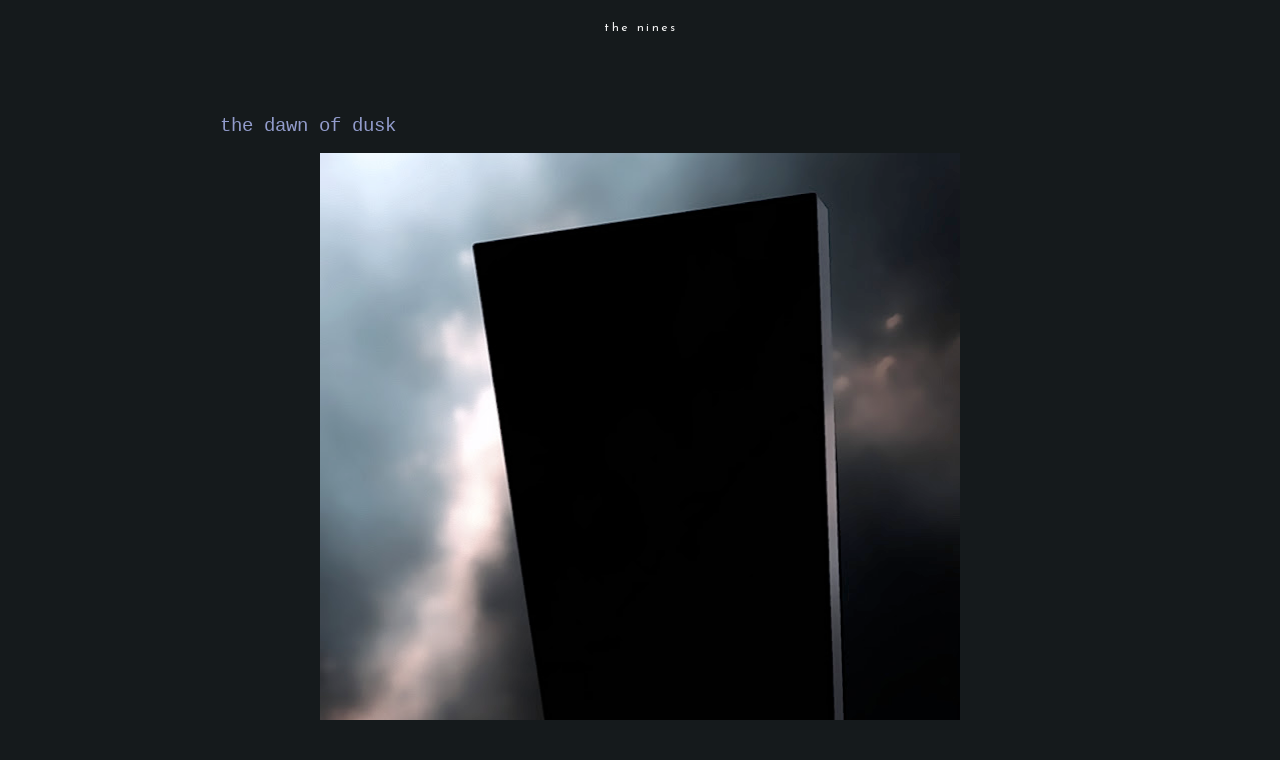

--- FILE ---
content_type: text/html; charset=UTF-8
request_url: https://www.the-nines.net/2011/05/dawn-of-dusk.html
body_size: 12417
content:
<!DOCTYPE html>
<html dir='ltr' xmlns='http://www.w3.org/1999/xhtml' xmlns:b='http://www.google.com/2005/gml/b' xmlns:data='http://www.google.com/2005/gml/data' xmlns:expr='http://www.google.com/2005/gml/expr'>
<head>
<link href='https://www.blogger.com/static/v1/widgets/2944754296-widget_css_bundle.css' rel='stylesheet' type='text/css'/>
<link href="//fonts.googleapis.com/css?family=Lato:100" rel="stylesheet" type="text/css">
<meta content='text/html; charset=UTF-8' http-equiv='Content-Type'/>
<meta content='blogger' name='generator'/>
<link href='https://www.the-nines.net/favicon.ico' rel='icon' type='image/x-icon'/>
<link href='https://www.the-nines.net/2011/05/dawn-of-dusk.html' rel='canonical'/>
<link rel="alternate" type="application/atom+xml" title="the nines - Atom" href="https://www.the-nines.net/feeds/posts/default" />
<link rel="alternate" type="application/rss+xml" title="the nines - RSS" href="https://www.the-nines.net/feeds/posts/default?alt=rss" />
<link rel="service.post" type="application/atom+xml" title="the nines - Atom" href="https://www.blogger.com/feeds/1707537168679835064/posts/default" />

<link rel="alternate" type="application/atom+xml" title="the nines - Atom" href="https://www.the-nines.net/feeds/3293745388605191296/comments/default" />
<!--Can't find substitution for tag [blog.ieCssRetrofitLinks]-->
<link href='https://blogger.googleusercontent.com/img/b/R29vZ2xl/AVvXsEiKEeUA0UE6EEzs0bdn2It5IGQEca0nvVr02aA2mHPeRBiLFt3_d35HprDeYeuNdizf7CZCKApDgUy60MXrXZkCnu4PiB7nbRmBZNHRiMzu7UkOCQrthQy1r9gjpwbExs4RIl9TbllkalYB/s800/00.jpg' rel='image_src'/>
<meta content='https://www.the-nines.net/2011/05/dawn-of-dusk.html' property='og:url'/>
<meta content='the dawn of dusk' property='og:title'/>
<meta content='[click image] ... T he edge of night. The feds will mandate next month  that all new cars be fitted with a black box, according to news repo...' property='og:description'/>
<meta content='https://blogger.googleusercontent.com/img/b/R29vZ2xl/AVvXsEiKEeUA0UE6EEzs0bdn2It5IGQEca0nvVr02aA2mHPeRBiLFt3_d35HprDeYeuNdizf7CZCKApDgUy60MXrXZkCnu4PiB7nbRmBZNHRiMzu7UkOCQrthQy1r9gjpwbExs4RIl9TbllkalYB/w1200-h630-p-k-no-nu/00.jpg' property='og:image'/>
<title>
the nines: the dawn of dusk
</title>
<style type='text/css'>@font-face{font-family:'Josefin Sans';font-style:normal;font-weight:400;font-display:swap;src:url(//fonts.gstatic.com/s/josefinsans/v34/Qw3PZQNVED7rKGKxtqIqX5E-AVSJrOCfjY46_DjQbMlhLybpUVzEEaq2.woff2)format('woff2');unicode-range:U+0102-0103,U+0110-0111,U+0128-0129,U+0168-0169,U+01A0-01A1,U+01AF-01B0,U+0300-0301,U+0303-0304,U+0308-0309,U+0323,U+0329,U+1EA0-1EF9,U+20AB;}@font-face{font-family:'Josefin Sans';font-style:normal;font-weight:400;font-display:swap;src:url(//fonts.gstatic.com/s/josefinsans/v34/Qw3PZQNVED7rKGKxtqIqX5E-AVSJrOCfjY46_DjQbMhhLybpUVzEEaq2.woff2)format('woff2');unicode-range:U+0100-02BA,U+02BD-02C5,U+02C7-02CC,U+02CE-02D7,U+02DD-02FF,U+0304,U+0308,U+0329,U+1D00-1DBF,U+1E00-1E9F,U+1EF2-1EFF,U+2020,U+20A0-20AB,U+20AD-20C0,U+2113,U+2C60-2C7F,U+A720-A7FF;}@font-face{font-family:'Josefin Sans';font-style:normal;font-weight:400;font-display:swap;src:url(//fonts.gstatic.com/s/josefinsans/v34/Qw3PZQNVED7rKGKxtqIqX5E-AVSJrOCfjY46_DjQbMZhLybpUVzEEQ.woff2)format('woff2');unicode-range:U+0000-00FF,U+0131,U+0152-0153,U+02BB-02BC,U+02C6,U+02DA,U+02DC,U+0304,U+0308,U+0329,U+2000-206F,U+20AC,U+2122,U+2191,U+2193,U+2212,U+2215,U+FEFF,U+FFFD;}</style>
<style id='page-skin-1' type='text/css'><!--
/*
-----------------------------------------------
Blogger Template Style
Name:     Minima Black
Date:     26 Feb 2004
Updated by: Blogger Team
----------------------------------------------- */
/* Variable definitions
====================
<Variable name="bgcolor" description="Page Background Color"
type="color" default="#000">
<Variable name="textcolor" description="Text Color"
type="color" default="#ccc">
<Variable name="linkcolor" description="Link Color"
type="color" default="#9ad">
<Variable name="pagetitlecolor" description="Blog Title Color"
type="color" default="#ccc">
<Variable name="descriptioncolor" description="Blog Description Color"
type="color" default="#777">
<Variable name="titlecolor" description="Post Title Color"
type="color" default="#ad9">
<Variable name="bordercolor" description="Border Color"
type="color" default="#333">
<Variable name="sidebarcolor" description="Sidebar Title Color"
type="color" default="#777">
<Variable name="sidebartextcolor" description="Sidebar Text Color"
type="color" default="#999">
<Variable name="visitedlinkcolor" description="Visited Link Color"
type="color" default="#a7a">
<Variable name="bodyfont" description="Text Font"
type="font" default="lightest 100% 'Open Sans', sans-serif">
<Variable name="headerfont" description="Sidebar Title Font"
type="font"
default="light 78% 'Josefin Sans', serif">
<Variable name="pagetitlefont" description="Blog Title Font"
type="font"
default="light 200% 'Josefin Sans', serif">
<Variable name="descriptionfont" description="Blog Description Font"
type="font"
default="light 100% 'Courier New'">
<Variable name="postfooterfont" description="Post Footer Font"
type="font"
default="light 78% 'Josefin Sans', serif">
<Variable name="startSide" description="Start side in blog language"
type="automatic" default="left">
<Variable name="endSide" description="End side in blog language"
type="automatic" default="right">
*/
/* Use this with templates/template-twocol.html */
body {
background:#151a1c;
margin:0;
color:#ffffff;
font: x-small "Trebuchet MS", Trebuchet, Verdana, Sans-serif;
font-size/* */:/**/small;
font-size: /**/small;
text-align: center;
}
a:link {
color:#afb4cc;
text-decoration:none;
}
a:visited {
color:#929ccc;
text-decoration:none;
}
a:hover {
color:#929ccc;
text-decoration:underline;
}
a img {
border-width:0;
}
/* Header
-----------------------------------------------
*/
#header-wrapper {
width:840px;
margin:0 auto 10px;
border:1px solid #151a1c;
}
#header-inner {
background-position: center;
margin-left: auto;
margin-right: auto;
}
#header {
margin: 5px;
border: 1px solid #151a1c;
text-align: center;
color:#f5f5f5;
}
#header h1 {
margin:5px 5px 0;
padding:0px 0px 0em;
line-height:1em;
text-transform:lowercase;
letter-spacing:.2em;
font: normal normal 12px Josefin Sans;
}
#header a {
color:#f5f5f5;
text-decoration:none;
}
#header a:hover {
color:#f5f5f5;
}
#header .description {
margin:0 5px 5px;
padding:0 20px 15px;
max-width:700px;
text-transform:lowercase;
letter-spacing:.2em;
line-height: 1.4em;
font: normal normal 12px Josefin Sans;
color: #f5f5f5;
}
#header img {
margin-left: auto;
margin-right: auto;
}
/* Outer-Wrapper
----------------------------------------------- */
#outer-wrapper {
width: 840px;
margin:0 auto;
padding:10px;
text-align:left;
font: normal normal 16px 'Courier New', Courier, FreeMono, monospace;
}
#main-wrapper {
width: 840px;
float: left;
word-wrap: break-word; /* fix for long text breaking sidebar float in IE */
overflow: hidden;     /* fix for long non-text content breaking IE sidebar float */
}
#sidebar-wrapper {
width: 0px;
float: right;
word-wrap: break-word; /* fix for long text breaking sidebar float in IE */
overflow: hidden;     /* fix for long non-text content breaking IE sidebar float */
}
/* Headings
----------------------------------------------- */
h2 {
margin:1.5em 0 .75em;
font:normal normal 78% 'Courier New', Courier, FreeMono, monospace;
line-height: 1.4em;
text-transform:uppercase;
letter-spacing:.2em;
color:#ffffff;
}
/* Posts
-----------------------------------------------
*/
h2.date-header {
margin:1.5em 0 .5em;
}
.post {
margin:.5em 0 1.5em;
border-bottom:1px dotted #151a1c;
padding-bottom:2em;
}
.post h3 {
margin:.25em 0 0;
padding:0 0 10px;
font-size:120%;
font-weight:normal;
line-height:1.2em;
color:#929ccc;
}
.post h3 a, .post h3 a:visited, .post h3 strong {
display:block;
text-decoration:none;
color:#929ccc;
font-weight:normal;
}
.post h3 strong, .post h3 a:hover {
color:#ffffff;
}
.post-body {
margin:0 0 .75em;
line-height:1.6em;
}
.post-body blockquote {
line-height:1.3em;
font:$postfont;
font-size:80%;
}
.post-footer {
margin: .75em 0;
color:#ffffff;
text-transform:lowercase;
letter-spacing:.1em;
font: normal normal 14px Josefin Sans;
line-height: 1.4em;
}
.comment-link {
margin-left:.6em;
}
.post img {
padding:4px;
border:1px solid #151a1c;
}
.post blockquote {
margin:1em 60px;
}
.post blockquote p {
margin:.75em 0;
}
/* Comments
----------------------------------------------- */
#comments h4 {
margin:1em 0;
font-weight: normal;
line-height: 1.4em;
text-transform:uppercase;
letter-spacing:.2em;
color: #ffffff;
}
#comments-block {
margin:1em 0 1.5em;
line-height:1.6em;
}
#comments-block .comment-author {
margin:.5em 0;
}
#comments-block .comment-body {
margin:.25em 0 0;
}
#comments-block .comment-footer {
margin:-.25em 0 2em;
line-height: 1.4em;
text-transform:uppercase;
letter-spacing:.1em;
}
#comments-block .comment-body p {
margin:0 0 .75em;
}
.deleted-comment {
font-style:italic;
color:gray;
}
.feed-links {
clear: both;
line-height: 2.5em;
}
#blog-pager-newer-link {
float: left;
}
#blog-pager-older-link {
float: right;
}
#blog-pager {
text-align: center;
}
/* Sidebar Content
----------------------------------------------- */
.sidebar {
color: #000000;
line-height: 1.5em;
}
.sidebar ul {
list-style:none;
margin:0 0 0;
padding:0 0 0;
}
.sidebar li {
margin:0;
padding-top:0;
padding-right:0;
padding-bottom:.25em;
padding-left:15px;
text-indent:-15px;
line-height:1.5em;
}
.sidebar .widget, .main .widget {
border-bottom:1px dotted #151a1c;
margin:0 0 1.5em;
padding:0 0 1.5em;
}
.main .Blog {
border-bottom-width: 0;
}
/* Profile
----------------------------------------------- */
.profile-img {
float: left;
margin-top: 0;
margin-right: 5px;
margin-bottom: 5px;
margin-left: 0;
padding: 4px;
border: 1px solid #151a1c;
}
.profile-data {
margin:0;
text-transform:uppercase;
letter-spacing:.1em;
font: normal normal 14px Josefin Sans;
color: #ffffff;
font-weight: bold;
line-height: 1.6em;
}
.profile-datablock {
margin:.5em 0 .5em;
}
.profile-textblock {
margin: 0.5em 0;
line-height: 1.6em;
}
.profile-link {
font: normal normal 14px Josefin Sans;
text-transform: uppercase;
letter-spacing: .1em;
}
/* Footer
----------------------------------------------- */
#footer {
width:800px;
clear:both;
margin:0 auto;
padding-top:15px;
line-height: 1.6em;
text-transform:uppercase;
letter-spacing:.1em;
text-align: center;
}

--></style>
<base target='_blank'/>
<link href='https://blogger.googleusercontent.com/img/b/R29vZ2xl/AVvXsEg1WvEyDuuGTBwfzfoeZ3RAoACkT1nMz0UY-91Y8LI-KK0jdA_d6VB9Orw82tGfrT31Q_QKdQ7_I32oHmwuNF8pFY5nyrYW-uE5Xr0lqQ9qFMhdq2jiEN1qqahj1yoQYpbHmVNX_WEtdqi7/s1600/favicon.ico' rel='icon'/><script type='text/javascript'>
// <![CDATA[
var colour="red"; // in addition to "random" can be set to any valid colour eg "#f0f" or "red"
var sparkles=50;

//
var x=ox=400;
var y=oy=300;
var swide=800;
var shigh=600;
var sleft=sdown=0;
var tiny=new Array();
var star=new Array();
var starv=new Array();
var starx=new Array();
var stary=new Array();
var tinyx=new Array();
var tinyy=new Array();
var tinyv=new Array();

window.onload=function() { if (document.getElementById) {
  var i, rats, rlef, rdow;
  for (var i=0; i<sparkles; i++) {
    var rats=createDiv(3, 3);
    rats.style.visibility="hidden";
    rats.style.zIndex="999";
    document.body.appendChild(tiny[i]=rats);
    starv[i]=0;
    tinyv[i]=0;
    var rats=createDiv(5, 5);
    rats.style.backgroundColor="transparent";
    rats.style.visibility="hidden";
    rats.style.zIndex="999";
    var rlef=createDiv(1, 5);
    var rdow=createDiv(5, 1);
    rats.appendChild(rlef);
    rats.appendChild(rdow);
    rlef.style.top="2px";
    rlef.style.left="0px";
    rdow.style.top="0px";
    rdow.style.left="2px";
    document.body.appendChild(star[i]=rats);
  }
  set_width();
  sparkle();
}}

function sparkle() {
  var c;
  if (Math.abs(x-ox)>1 || Math.abs(y-oy)>1) {
    ox=x;
    oy=y;
    for (c=0; c<sparkles; c++) if (!starv[c]) {
      star[c].style.left=(starx[c]=x)+"px";
      star[c].style.top=(stary[c]=y+1)+"px";
      star[c].style.clip="rect(0px, 5px, 5px, 0px)";
      star[c].childNodes[0].style.backgroundColor=star[c].childNodes[1].style.backgroundColor=(colour=="random")?newColour():colour;
      star[c].style.visibility="visible";
      starv[c]=50;
      break;
    }
  }
  for (c=0; c<sparkles; c++) {
    if (starv[c]) update_star(c);
    if (tinyv[c]) update_tiny(c);
  }
  setTimeout("sparkle()", 40);
}

function update_star(i) {
  if (--starv[i]==25) star[i].style.clip="rect(1px, 4px, 4px, 1px)";
  if (starv[i]) {
    stary[i]+=1+Math.random()*3;
    starx[i]+=(i%5-2)/5;
    if (stary[i]<shigh+sdown) {
      star[i].style.top=stary[i]+"px";
      star[i].style.left=starx[i]+"px";
    }
    else {
      star[i].style.visibility="hidden";
      starv[i]=0;
      return;
    }
  }
  else {
    tinyv[i]=50;
    tiny[i].style.top=(tinyy[i]=stary[i])+"px";
    tiny[i].style.left=(tinyx[i]=starx[i])+"px";
    tiny[i].style.width="2px";
    tiny[i].style.height="2px";
    tiny[i].style.backgroundColor=star[i].childNodes[0].style.backgroundColor;
    star[i].style.visibility="hidden";
    tiny[i].style.visibility="visible"
  }
}

function update_tiny(i) {
  if (--tinyv[i]==25) {
    tiny[i].style.width="1px";
    tiny[i].style.height="1px";
  }
  if (tinyv[i]) {
    tinyy[i]+=1+Math.random()*3;
    tinyx[i]+=(i%5-2)/5;
    if (tinyy[i]<shigh+sdown) {
      tiny[i].style.top=tinyy[i]+"px";
      tiny[i].style.left=tinyx[i]+"px";
    }
    else {
      tiny[i].style.visibility="hidden";
      tinyv[i]=0;
      return;
    }
  }
  else tiny[i].style.visibility="hidden";
}

document.onmousemove=mouse;
function mouse(e) {
  if (e) {
    y=e.pageY;
    x=e.pageX;
  }
  else {
    set_scroll();
    y=event.y+sdown;
    x=event.x+sleft;
  }
}

window.onscroll=set_scroll;
function set_scroll() {
  if (typeof(self.pageYOffset)=='number') {
    sdown=self.pageYOffset;
    sleft=self.pageXOffset;
  }
  else if (document.body && (document.body.scrollTop || document.body.scrollLeft)) {
    sdown=document.body.scrollTop;
    sleft=document.body.scrollLeft;
  }
  else if (document.documentElement && (document.documentElement.scrollTop || document.documentElement.scrollLeft)) {
    sleft=document.documentElement.scrollLeft;
    sdown=document.documentElement.scrollTop;
  }
  else {
    sdown=0;
    sleft=0;
  }
}

window.onresize=set_width;
function set_width() {
  var sw_min=999999;
  var sh_min=999999;
  if (document.documentElement && document.documentElement.clientWidth) {
    if (document.documentElement.clientWidth>0) sw_min=document.documentElement.clientWidth;
    if (document.documentElement.clientHeight>0) sh_min=document.documentElement.clientHeight;
  }
  if (typeof(self.innerWidth)=='number' && self.innerWidth) {
    if (self.innerWidth>0 && self.innerWidth<sw_min) sw_min=self.innerWidth;
    if (self.innerHeight>0 && self.innerHeight<sh_min) sh_min=self.innerHeight;
  }
  if (document.body.clientWidth) {
    if (document.body.clientWidth>0 && document.body.clientWidth<sw_min) sw_min=document.body.clientWidth;
    if (document.body.clientHeight>0 && document.body.clientHeight<sh_min) sh_min=document.body.clientHeight;
  }
  if (sw_min==999999 || sh_min==999999) {
    sw_min=800;
    sh_min=600;
  }
  swide=sw_min;
  shigh=sh_min;
}

function createDiv(height, width) {
  var div=document.createElement("div");
  div.style.position="absolute";
  div.style.height=height+"px";
  div.style.width=width+"px";
  div.style.overflow="hidden";
  return (div);
}

function newColour() {
  var c=new Array();
  c[0]=255;
  c[1]=Math.floor(Math.random()*256);
  c[2]=Math.floor(Math.random()*(256-c[1]/2));
  c.sort(function(){return (0.5 - Math.random());});
  return ("rgb("+c[0]+", "+c[1]+", "+c[2]+")");
}
// ]]>
</script>
<link href='https://www.blogger.com/dyn-css/authorization.css?targetBlogID=1707537168679835064&amp;zx=31c7f7f7-815a-4ee3-a6fe-318a73c3c6a4' media='none' onload='if(media!=&#39;all&#39;)media=&#39;all&#39;' rel='stylesheet'/><noscript><link href='https://www.blogger.com/dyn-css/authorization.css?targetBlogID=1707537168679835064&amp;zx=31c7f7f7-815a-4ee3-a6fe-318a73c3c6a4' rel='stylesheet'/></noscript>
<meta name='google-adsense-platform-account' content='ca-host-pub-1556223355139109'/>
<meta name='google-adsense-platform-domain' content='blogspot.com'/>

</head>
<!--Remove NavBar -->
<style type='text/css'>
    #b-navbar {height: 0px; visibility: hidden; display: none;}</style>
<style type='text/css'>
    #navbar-iframe {height: 0px; visibility: hidden; display: none;}</style>
<body>
<div class='navbar section' id='navbar'><div class='widget Navbar' data-version='1' id='Navbar1'><script type="text/javascript">
    function setAttributeOnload(object, attribute, val) {
      if(window.addEventListener) {
        window.addEventListener('load',
          function(){ object[attribute] = val; }, false);
      } else {
        window.attachEvent('onload', function(){ object[attribute] = val; });
      }
    }
  </script>
<div id="navbar-iframe-container"></div>
<script type="text/javascript" src="https://apis.google.com/js/platform.js"></script>
<script type="text/javascript">
      gapi.load("gapi.iframes:gapi.iframes.style.bubble", function() {
        if (gapi.iframes && gapi.iframes.getContext) {
          gapi.iframes.getContext().openChild({
              url: 'https://www.blogger.com/navbar/1707537168679835064?po\x3d3293745388605191296\x26origin\x3dhttps://www.the-nines.net',
              where: document.getElementById("navbar-iframe-container"),
              id: "navbar-iframe"
          });
        }
      });
    </script><script type="text/javascript">
(function() {
var script = document.createElement('script');
script.type = 'text/javascript';
script.src = '//pagead2.googlesyndication.com/pagead/js/google_top_exp.js';
var head = document.getElementsByTagName('head')[0];
if (head) {
head.appendChild(script);
}})();
</script>
</div></div>
<div id='outer-wrapper'>
<div id='wrap2'>
<!-- skip links for text browsers -->
<span id='skiplinks' style='display:none;'>
<a href='#main'>
            skip to main 
          </a>
          |
          <a href='#sidebar'>
            skip to sidebar
          </a>
</span>
<div id='header-wrapper'>
<div class='header section' id='header'><div class='widget Header' data-version='1' id='Header1'>
<div id='header-inner'>
<div class='titlewrapper'>
<h1 class='title'>
<a href='https://www.the-nines.net/'>
the nines
</a>
</h1>
</div>
<div class='descriptionwrapper'>
<p class='description'>
<span>
<br><br><br>
</span>
</p>
</div>
</div>
</div></div>
</div>
<div id='content-wrapper'>
<div id='crosscol-wrapper' style='text-align:center'>
<div class='crosscol no-items section' id='crosscol'></div>
</div>
<div id='main-wrapper'>
<div class='main section' id='main'><div class='widget Blog' data-version='1' id='Blog1'>
<div class='blog-posts hfeed'>
<!--Can't find substitution for tag [defaultAdStart]-->

                          <div class="date-outer">
                        

                          <div class="date-posts">
                        
<div class='post-outer'>
<div class='post hentry' itemscope='itemscope' itemtype='http://schema.org/BlogPosting'>
<a name='3293745388605191296'></a>
<h3 class='post-title entry-title' itemprop='name'>
the dawn of dusk
</h3>
<div class='post-header'>
<div class='post-header-line-1'></div>
</div>
<div class='post-body entry-content' id='post-body-3293745388605191296' itemprop='articleBody'>
<a href="http://znt.nu/ML1OZCHixR0" onblur="try {parent.deselectBloggerImageGracefully();} catch(e) {}"><img alt="" border="0" id="BLOGGER_PHOTO_ID_5610872760672665122" src="https://blogger.googleusercontent.com/img/b/R29vZ2xl/AVvXsEiKEeUA0UE6EEzs0bdn2It5IGQEca0nvVr02aA2mHPeRBiLFt3_d35HprDeYeuNdizf7CZCKApDgUy60MXrXZkCnu4PiB7nbRmBZNHRiMzu7UkOCQrthQy1r9gjpwbExs4RIl9TbllkalYB/s800/00.jpg" style="display:block; margin:0px auto 10px; text-align:center;cursor:pointer; cursor:hand;width: 640px; height: 800px;" /></a><font size="-2">[click image]</font><br /><br />...<br /><br /><font size="+2">T</font>he edge of night.<blockquote><a href="http://www.prisonplanet.com/feds-to-mandate-black-box-on-all-new-cars.html">The feds will mandate next month</a> that all new cars be fitted with a black box, according to news reports. So-called black boxes record information about speed, seat belt use and brake application.<br /><br />The National Highway Traffic Safety Administration has been involved in the use of black boxes since their introduction. In 2006, the safety administration encouraged but did not require automobile manufacturers to install the systems and also did not set a single standard for the way data would be recorded, according to the <i>New York Times</i>.<br /><br />In February, NHTSA administrator David Strickland said the government was considering making the technology mandatory in the wake of recalls of millions of Toyota vehicles. Strickland made the disclosure to a subcommittee hearing by the House Committee on Energy and Commerce.<br /><br />Now they will make the installation of these devices mandatory under federal law. If we are to gauge by the reaction of the corporate media, this story is not very important. Outside of industry and technology publications, the story was not reported.<br /><br />Computer chip manufacturer Intel showed off its event recorder last year following the Toyota recall. &#8220;With new vehicles, there will very likely be video cameras inside and outside,&#8221; said Intel&#8217;s chief technology office, Justin Rattner, in a July, 2010, interview. &#8220;It&#8217;s not particularly new or stunning, but when you combine the cameras with GPS, you&#8217;re geo-tagging the video.&#8221;<br /><br />In other words, your car &mdash; like your smart phone &mdash; may soon become a surveillance device and high-tech snooping will be mandated by the federal government.</blockquote>No one's stopping them re-upping the PATRIOT Act either.<div style="color: black;">.</div>
<div style='clear: both;'></div>
</div>
<div class='post-footer'>
<div class='post-footer-line post-footer-line-1'>
<span class='post-author vcard'>
love,
<span class='fn'>
nines
</span>
</span>
<span class='post-labels'>
|||
<a href='https://www.the-nines.net/search/label/machine%20so%20odious' rel='tag'>
machine so odious
</a>
</span>
</div>
<div class='post-footer-line post-footer-line-2'>
<span class='post-timestamp'>
|||
<a class='timestamp-link' href='https://www.the-nines.net/2011/05/dawn-of-dusk.html' itemprop='url' rel='bookmark' title='permanent link'>
<abbr class='published' itemprop='datePublished' title='2011-05-25T21:11:00-07:00'>
5/25/2011 09:11:00 PM
</abbr>
</a>
</span>
<span class='post-icons'>
</span>
</div>
<div class='post-footer-line post-footer-line-3'>
<span class='post-comment-link'>
</span>
</div>
</div>
</div>
<div class='comments' id='comments'>
<a name='comments'></a>
<div id='backlinks-container'>
<div id='Blog1_backlinks-container'>
</div>
</div>
</div>
</div>

                        </div></div>
                      
<!--Can't find substitution for tag [adEnd]-->
</div>
<div class='blog-pager' id='blog-pager'>
<span id='blog-pager-newer-link'>
<a class='blog-pager-newer-link' href='https://www.the-nines.net/2011/05/genes-giants-four.html' id='Blog1_blog-pager-newer-link' title='Newer Post'>
Newer Post
</a>
</span>
<span id='blog-pager-older-link'>
<a class='blog-pager-older-link' href='https://www.the-nines.net/2011/05/bug-spray.html' id='Blog1_blog-pager-older-link' title='Older Post'>
Older Post
</a>
</span>
<a class='home-link' href='https://www.the-nines.net/'>
Home
</a>
</div>
<div class='clear'></div>
<div class='post-feeds'>
</div>
</div></div>
</div>
<div id='sidebar-wrapper'>
<div class='sidebar no-items section' id='sidebar'></div>
</div>
<!-- spacer for skins that want sidebar and main to be the same height-->
<div class='clear'>
            &#160;
          </div>
</div>
<!-- end content-wrapper -->
<div id='footer-wrapper'>
<div class='footer section' id='footer'><div class='widget Text' data-version='1' id='Text1'>
<div class='widget-content'>
<br /><br /><br /><br /><a href="https://judiciary.house.gov/media/press-releases/final-report-weaponization-federal-government">weaponization report</a><br /><br /><br /><br /><i>When you think there is no hope, recall the lobsters<br />in the tank at the Titanic&#8217;s restaurant.</i><br /><br /><br /><br />
<a href="https://www.worldcouncilforhealth.org/spike-protein-detox-guide/">help against spike proteins</a><br /><br /><br /><br />
<a href="https://x.com/Kevin_McKernan/status/1894742871934115847">more help against spike proteins</a><br /><br /><br /><br /><a href="https://ogdaa.blogspot.com">go see kenny</a><br /><br /><br /><br /><div class="separator" style="clear: both;"><a href="https://www.youtube.com/watch?v=0Japc8M8RQw" style="display: block; padding: 1em 0; text-align: center; "><img alt="" border="0" data-original-height="400" data-original-width="340" src="https://blogger.googleusercontent.com/img/b/R29vZ2xl/AVvXsEg_3JVGG1Cu1O-MjOf62FqLzOei5gcNm0vICTOquC4AdJIWvQWAIWgQLu-OTMKw6R4EP5wWyc8c8mKjPZP-C3ox9AhlwrUd7tUFLlf1KqL9X5-QOQDMoUOkdqYZ5pUZdBL2G00givzw7tj0fMAPdm79jiFhYTkAZHF436uI_U-1cQ942ON8jh4RLNLDrQ/s1600/manly.png"/></a></div><br /><br /><br /><br /><center><div class="separator" style="clear: both;"><a href="https://blogger.googleusercontent.com/img/b/R29vZ2xl/AVvXsEjGNq7ST6dRlZAXF_BRnvqBjodYkv4dde1BndhwhFYNXZxfGzv-ZIKiOPuDyvv4dKavxBnEPPuiMjEFU7XFsu9WaZDmo1qi4dIUSS7kbEgNaWBNrNWSL0YkOGtZFCRUU3zVlUE3KE0theXpZG8tR1nF_1p49fwpjXkKGJFxkmTrnu7SpOQVqM7trfHoqA/s540/tumblr_fa772256e7e7387c54ee703297a27812_dd7d71c7_540.gif" style="display: block; padding: 1em 0; text-align: center; "><img alt="" border="0" data-original-height="400" data-original-width="320" src="https://blogger.googleusercontent.com/img/b/R29vZ2xl/AVvXsEims3LWQ1QnnsItkPUfy3RyeRBu7LNqJZ6k9t7PJfnnAe-6SEs3ehBJYiKppyitrnkj9FIl5ZddWxMG2vTw2hAzwejcYtDy3o_2IXX9zlZDqwucquWHBrfRTPhfrHXMYznHaUSnYlG6lzt4aeD5qy-0PZ_n8dkKxhlrG8cCvnf9gxK2-3ZZVxn7DmnB-g/s1600/00.png"/></a></div><br /><br /><br /><br /><a href="https://www.the-nines.net/2020/12/2020-election-fraud-hearings-and.html">2020 election fraud</a><br /><br /><br /><br /><br /><a href="https://www.hsgac.senate.gov/imo/media/doc/abbreviated%20timeline%20horowitz.pdf">crossfire hurricane timeline</a><br /><br /><br /><br /><br /><a href="http://www.rt.com/on-air/">news [on the hour]</a><br /><br /><br /><br /><br /><br /><div class="separator" style="clear: both; text-align: center;"><a href="https://banned.video" imageanchor="1" style="margin-left: 1em; margin-right: 1em;"><img border="0" data-original-height="100" data-original-width="200" src="https://blogger.googleusercontent.com/img/b/R29vZ2xl/AVvXsEjDa-nEcuYeHYDmpTDpbj6GGdqPcp9L_Oi3dtCbptg7YrkikzbYSzUG2L7xt4fZe1wr39R6HulbXFmwaqCuvHGtUtWDr0KR7xeL5uJIQNoq9gzj2ur982_1yp04VySp122tU53PJ5Tm8fMx/s1600/00.png" / /></a></div><br /><br /><br /><br /><br /><br /><a href="http://www.the-nines.net/search/label/jt">fortify yourself with a true human</a><br /><br /><br /><br /><br /><br /><a href="http://augmentinforce.50webs.com/RECIPES%20FOR%20THE%20YOUTUBE%20VIDS.htm#RECIPES%20FOR%20THE%20YOUTUBE%20VIDS">tony's recipes</a><br /><br /><br /><br /><br /><br /><a href="http://www.homedit.com/10-of-the-best-stain-fighters/">housekeeping</a><br /><br /><br /><br /><br /><br /><a href="https://www.youtube.com/user/Agent99/playlists?flow=grid&amp;view=1">ever dwindling hours of [mostly] good playlists</a><br /><br /><br /><br /><br /><br /><a href="//www.youtube.com/playlist?p=PL2717797679A853AF">do you need to chill?</a><br /><br /><br /><br /><br /><br /><div class="separator" style="clear: both;"><a href="https://www.youtube.com/playlist?list=PLma5lPwZEuzIYxCL-aIKTvlt0ajydISyE" style="display: block; padding: 1em 0; text-align: center; "><img alt="" border="0" data-original-height="400" data-original-width="320" src="https://blogger.googleusercontent.com/img/b/R29vZ2xl/AVvXsEj57HGqxxkCBy_QXRoe9Yp4Lc1DH_F2dGUT5FvUz5lkjJ7kYxh6ofRX3NugioKr-oBrecaO76TYcRmzYWw2Y6gfbJa1I1wxPJNPHam0iRRHRWLWmaOcHFo-GzDMeLOaVwv_YU7gp5n2uk6F/s0/00.png"/></a></div><br /><br /><br /><br /><br /><br /><a href="https://www.youtube.com/playlist?list=PL30EDB7715635337F">do you need to remember?</a><br /><br /><br /><br /><br /><br /><a href="https://www.youtube.com/watch?v=xz32I_GbpeU">my wish</a><br /><br /><br /><br /><br /><br /><a href="mailto:nines@the-nines.net%3Cnines@the-nines.net%3E" rel="nofollow">always and any time</a><br /><br /><br /><br /></center>
</div>
<div class='clear'></div>
</div><div class='widget Text' data-version='1' id='Text2'>
<div class='widget-content'>
<br /><br /><br /><br /><br /><br /><center><form action="/search" id="searchThis" method="get" style="display: inline;"><input id="searchBox" name="q" type="text" /> <input id="searchButton" type="submit" value="search this joint" /></form></center><br /><br /><br /><br /><br /><br /><br /><br /><br />
</div>
<div class='clear'></div>
</div><div class='widget Label' data-version='1' id='Label1'>
<div class='widget-content cloud-label-widget-content'>
<span class='label-size label-size-3'>
<a dir='ltr' href='https://www.the-nines.net/search/label/2%20%2B%202%20%3D%205'>
2 + 2 = 5
</a>
</span>
<span class='label-size label-size-3'>
<a dir='ltr' href='https://www.the-nines.net/search/label/9%2F11'>
9/11
</a>
</span>
<span class='label-size label-size-4'>
<a dir='ltr' href='https://www.the-nines.net/search/label/advanced%20antiquity'>
advanced antiquity
</a>
</span>
<span class='label-size label-size-3'>
<a dir='ltr' href='https://www.the-nines.net/search/label/agent%20bb2'>
agent bb2
</a>
</span>
<span class='label-size label-size-3'>
<a dir='ltr' href='https://www.the-nines.net/search/label/alan%20watts'>
alan watts
</a>
</span>
<span class='label-size label-size-4'>
<a dir='ltr' href='https://www.the-nines.net/search/label/annals%20of%20chictude'>
annals of chictude
</a>
</span>
<span class='label-size label-size-4'>
<a dir='ltr' href='https://www.the-nines.net/search/label/barking%20mad'>
barking mad
</a>
</span>
<span class='label-size label-size-3'>
<a dir='ltr' href='https://www.the-nines.net/search/label/bathtub'>
bathtub
</a>
</span>
<span class='label-size label-size-4'>
<a dir='ltr' href='https://www.the-nines.net/search/label/beautiful'>
beautiful
</a>
</span>
<span class='label-size label-size-4'>
<a dir='ltr' href='https://www.the-nines.net/search/label/california'>
california
</a>
</span>
<span class='label-size label-size-4'>
<a dir='ltr' href='https://www.the-nines.net/search/label/capitalist%20vampires'>
capitalist vampires
</a>
</span>
<span class='label-size label-size-3'>
<a dir='ltr' href='https://www.the-nines.net/search/label/charlatans'>
charlatans
</a>
</span>
<span class='label-size label-size-3'>
<a dir='ltr' href='https://www.the-nines.net/search/label/chemtrails'>
chemtrails
</a>
</span>
<span class='label-size label-size-4'>
<a dir='ltr' href='https://www.the-nines.net/search/label/china'>
china
</a>
</span>
<span class='label-size label-size-3'>
<a dir='ltr' href='https://www.the-nines.net/search/label/coffee%20is%20god'>
coffee is god
</a>
</span>
<span class='label-size label-size-4'>
<a dir='ltr' href='https://www.the-nines.net/search/label/consensus%20trance'>
consensus trance
</a>
</span>
<span class='label-size label-size-4'>
<a dir='ltr' href='https://www.the-nines.net/search/label/cosmos'>
cosmos
</a>
</span>
<span class='label-size label-size-4'>
<a dir='ltr' href='https://www.the-nines.net/search/label/doctoral%20degrees%20in%20out%20there'>
doctoral degrees in out there
</a>
</span>
<span class='label-size label-size-5'>
<a dir='ltr' href='https://www.the-nines.net/search/label/don%27t%20die%20an%20idiot'>
don&#39;t die an idiot
</a>
</span>
<span class='label-size label-size-4'>
<a dir='ltr' href='https://www.the-nines.net/search/label/doper%20news'>
doper news
</a>
</span>
<span class='label-size label-size-4'>
<a dir='ltr' href='https://www.the-nines.net/search/label/dream'>
dream
</a>
</span>
<span class='label-size label-size-4'>
<a dir='ltr' href='https://www.the-nines.net/search/label/dystopian%20nightmare'>
dystopian nightmare
</a>
</span>
<span class='label-size label-size-4'>
<a dir='ltr' href='https://www.the-nines.net/search/label/entrainment'>
entrainment
</a>
</span>
<span class='label-size label-size-4'>
<a dir='ltr' href='https://www.the-nines.net/search/label/eu'>
eu
</a>
</span>
<span class='label-size label-size-3'>
<a dir='ltr' href='https://www.the-nines.net/search/label/fair%20world%20order'>
fair world order
</a>
</span>
<span class='label-size label-size-3'>
<a dir='ltr' href='https://www.the-nines.net/search/label/faul%20is%20alive'>
faul is alive
</a>
</span>
<span class='label-size label-size-4'>
<a dir='ltr' href='https://www.the-nines.net/search/label/food'>
food
</a>
</span>
<span class='label-size label-size-4'>
<a dir='ltr' href='https://www.the-nines.net/search/label/future%20love%20paradise'>
future love paradise
</a>
</span>
<span class='label-size label-size-2'>
<a dir='ltr' href='https://www.the-nines.net/search/label/garage%20project'>
garage project
</a>
</span>
<span class='label-size label-size-4'>
<a dir='ltr' href='https://www.the-nines.net/search/label/geopolitics'>
geopolitics
</a>
</span>
<span class='label-size label-size-5'>
<a dir='ltr' href='https://www.the-nines.net/search/label/global%20control'>
global control
</a>
</span>
<span class='label-size label-size-4'>
<a dir='ltr' href='https://www.the-nines.net/search/label/gone'>
gone
</a>
</span>
<span class='label-size label-size-4'>
<a dir='ltr' href='https://www.the-nines.net/search/label/hatfields%20and%20mccoys'>
hatfields and mccoys
</a>
</span>
<span class='label-size label-size-4'>
<a dir='ltr' href='https://www.the-nines.net/search/label/health'>
health
</a>
</span>
<span class='label-size label-size-4'>
<a dir='ltr' href='https://www.the-nines.net/search/label/humans'>
humans
</a>
</span>
<span class='label-size label-size-4'>
<a dir='ltr' href='https://www.the-nines.net/search/label/indecency'>
indecency
</a>
</span>
<span class='label-size label-size-4'>
<a dir='ltr' href='https://www.the-nines.net/search/label/injuns'>
injuns
</a>
</span>
<span class='label-size label-size-3'>
<a dir='ltr' href='https://www.the-nines.net/search/label/irony%20ironing'>
irony ironing
</a>
</span>
<span class='label-size label-size-4'>
<a dir='ltr' href='https://www.the-nines.net/search/label/jfk'>
jfk
</a>
</span>
<span class='label-size label-size-3'>
<a dir='ltr' href='https://www.the-nines.net/search/label/jo6pac'>
jo6pac
</a>
</span>
<span class='label-size label-size-3'>
<a dir='ltr' href='https://www.the-nines.net/search/label/jt'>
jt
</a>
</span>
<span class='label-size label-size-3'>
<a dir='ltr' href='https://www.the-nines.net/search/label/julian'>
julian
</a>
</span>
<span class='label-size label-size-3'>
<a dir='ltr' href='https://www.the-nines.net/search/label/jwl'>
jwl
</a>
</span>
<span class='label-size label-size-4'>
<a dir='ltr' href='https://www.the-nines.net/search/label/khoonkhwuttunne'>
khoonkhwuttunne
</a>
</span>
<span class='label-size label-size-4'>
<a dir='ltr' href='https://www.the-nines.net/search/label/life%20on%20the%20tubes'>
life on the tubes
</a>
</span>
<span class='label-size label-size-4'>
<a dir='ltr' href='https://www.the-nines.net/search/label/life%20universe%20everything'>
life universe everything
</a>
</span>
<span class='label-size label-size-4'>
<a dir='ltr' href='https://www.the-nines.net/search/label/listening'>
listening
</a>
</span>
<span class='label-size label-size-4'>
<a dir='ltr' href='https://www.the-nines.net/search/label/love%20over%20fear'>
love over fear
</a>
</span>
<span class='label-size label-size-4'>
<a dir='ltr' href='https://www.the-nines.net/search/label/machine%20so%20odious'>
machine so odious
</a>
</span>
<span class='label-size label-size-4'>
<a dir='ltr' href='https://www.the-nines.net/search/label/mindfuckers'>
mindfuckers
</a>
</span>
<span class='label-size label-size-4'>
<a dir='ltr' href='https://www.the-nines.net/search/label/movies'>
movies
</a>
</span>
<span class='label-size label-size-5'>
<a dir='ltr' href='https://www.the-nines.net/search/label/murderers'>
murderers
</a>
</span>
<span class='label-size label-size-4'>
<a dir='ltr' href='https://www.the-nines.net/search/label/music'>
music
</a>
</span>
<span class='label-size label-size-5'>
<a dir='ltr' href='https://www.the-nines.net/search/label/nines'>
nines
</a>
</span>
<span class='label-size label-size-4'>
<a dir='ltr' href='https://www.the-nines.net/search/label/no%20idea'>
no idea
</a>
</span>
<span class='label-size label-size-3'>
<a dir='ltr' href='https://www.the-nines.net/search/label/obamagate'>
obamagate
</a>
</span>
<span class='label-size label-size-3'>
<a dir='ltr' href='https://www.the-nines.net/search/label/oud'>
oud
</a>
</span>
<span class='label-size label-size-4'>
<a dir='ltr' href='https://www.the-nines.net/search/label/people'>
people
</a>
</span>
<span class='label-size label-size-4'>
<a dir='ltr' href='https://www.the-nines.net/search/label/pet%20blogging'>
pet blogging
</a>
</span>
<span class='label-size label-size-4'>
<a dir='ltr' href='https://www.the-nines.net/search/label/planet'>
planet
</a>
</span>
<span class='label-size label-size-4'>
<a dir='ltr' href='https://www.the-nines.net/search/label/private%20physics'>
private physics
</a>
</span>
<span class='label-size label-size-5'>
<a dir='ltr' href='https://www.the-nines.net/search/label/psychopaths'>
psychopaths
</a>
</span>
<span class='label-size label-size-4'>
<a dir='ltr' href='https://www.the-nines.net/search/label/psychopathy'>
psychopathy
</a>
</span>
<span class='label-size label-size-4'>
<a dir='ltr' href='https://www.the-nines.net/search/label/radiation'>
radiation
</a>
</span>
<span class='label-size label-size-4'>
<a dir='ltr' href='https://www.the-nines.net/search/label/remembering'>
remembering
</a>
</span>
<span class='label-size label-size-4'>
<a dir='ltr' href='https://www.the-nines.net/search/label/reminder'>
reminder
</a>
</span>
<span class='label-size label-size-1'>
<a dir='ltr' href='https://www.the-nines.net/search/label/rupe'>
rupe
</a>
</span>
<span class='label-size label-size-4'>
<a dir='ltr' href='https://www.the-nines.net/search/label/russia'>
russia
</a>
</span>
<span class='label-size label-size-4'>
<a dir='ltr' href='https://www.the-nines.net/search/label/scientism'>
scientism
</a>
</span>
<span class='label-size label-size-5'>
<a dir='ltr' href='https://www.the-nines.net/search/label/shiny%20barbarism'>
shiny barbarism
</a>
</span>
<span class='label-size label-size-4'>
<a dir='ltr' href='https://www.the-nines.net/search/label/sleep%20circus'>
sleep circus
</a>
</span>
<span class='label-size label-size-3'>
<a dir='ltr' href='https://www.the-nines.net/search/label/smoking'>
smoking
</a>
</span>
<span class='label-size label-size-3'>
<a dir='ltr' href='https://www.the-nines.net/search/label/striped%20toothpaste'>
striped toothpaste
</a>
</span>
<span class='label-size label-size-4'>
<a dir='ltr' href='https://www.the-nines.net/search/label/stuplimity'>
stuplimity
</a>
</span>
<span class='label-size label-size-4'>
<a dir='ltr' href='https://www.the-nines.net/search/label/take%20responsibility'>
take responsibility
</a>
</span>
<span class='label-size label-size-4'>
<a dir='ltr' href='https://www.the-nines.net/search/label/the%20other%20america'>
the other america
</a>
</span>
<span class='label-size label-size-1'>
<a dir='ltr' href='https://www.the-nines.net/search/label/the%20sarfatti'>
the sarfatti
</a>
</span>
<span class='label-size label-size-4'>
<a dir='ltr' href='https://www.the-nines.net/search/label/they%20are%20trying%20to%20kill%20us'>
they are trying to kill us
</a>
</span>
<span class='label-size label-size-4'>
<a dir='ltr' href='https://www.the-nines.net/search/label/they%20can%27t%20control%20grownups'>
they can&#39;t control grownups
</a>
</span>
<span class='label-size label-size-3'>
<a dir='ltr' href='https://www.the-nines.net/search/label/tony%20pantalleresco'>
tony pantalleresco
</a>
</span>
<span class='label-size label-size-4'>
<a dir='ltr' href='https://www.the-nines.net/search/label/transcendence'>
transcendence
</a>
</span>
<span class='label-size label-size-4'>
<a dir='ltr' href='https://www.the-nines.net/search/label/true%20humans'>
true humans
</a>
</span>
<span class='label-size label-size-4'>
<a dir='ltr' href='https://www.the-nines.net/search/label/turn%20off%20yer%20tv'>
turn off yer tv
</a>
</span>
<span class='label-size label-size-3'>
<a dir='ltr' href='https://www.the-nines.net/search/label/twitface'>
twitface
</a>
</span>
<span class='label-size label-size-3'>
<a dir='ltr' href='https://www.the-nines.net/search/label/two%20sphinxes'>
two sphinxes
</a>
</span>
<span class='label-size label-size-1'>
<a dir='ltr' href='https://www.the-nines.net/search/label/uniparty'>
uniparty
</a>
</span>
<span class='label-size label-size-4'>
<a dir='ltr' href='https://www.the-nines.net/search/label/volodya'>
volodya
</a>
</span>
<span class='label-size label-size-4'>
<a dir='ltr' href='https://www.the-nines.net/search/label/war%20and%20rumors%20of%20war'>
war and rumors of war
</a>
</span>
<span class='label-size label-size-4'>
<a dir='ltr' href='https://www.the-nines.net/search/label/weaponized%20media'>
weaponized media
</a>
</span>
<span class='label-size label-size-4'>
<a dir='ltr' href='https://www.the-nines.net/search/label/weird%20turned%20pro'>
weird turned pro
</a>
</span>
<span class='label-size label-size-4'>
<a dir='ltr' href='https://www.the-nines.net/search/label/what%20do%20you%20call%20the%20world%3F'>
what do you call the world?
</a>
</span>
<span class='label-size label-size-4'>
<a dir='ltr' href='https://www.the-nines.net/search/label/whistleblowers'>
whistleblowers
</a>
</span>
<div class='clear'></div>
</div>
</div></div>
</div>
</div>
</div>
<!-- end outer-wrapper -->

<script type="text/javascript" src="https://www.blogger.com/static/v1/widgets/2028843038-widgets.js"></script>
<script type='text/javascript'>
window['__wavt'] = 'AOuZoY7pyfFmOsFgaN012KgqpK8N40MIYQ:1768877426793';_WidgetManager._Init('//www.blogger.com/rearrange?blogID\x3d1707537168679835064','//www.the-nines.net/2011/05/dawn-of-dusk.html','1707537168679835064');
_WidgetManager._SetDataContext([{'name': 'blog', 'data': {'blogId': '1707537168679835064', 'title': 'the nines', 'url': 'https://www.the-nines.net/2011/05/dawn-of-dusk.html', 'canonicalUrl': 'https://www.the-nines.net/2011/05/dawn-of-dusk.html', 'homepageUrl': 'https://www.the-nines.net/', 'searchUrl': 'https://www.the-nines.net/search', 'canonicalHomepageUrl': 'https://www.the-nines.net/', 'blogspotFaviconUrl': 'https://www.the-nines.net/favicon.ico', 'bloggerUrl': 'https://www.blogger.com', 'hasCustomDomain': true, 'httpsEnabled': true, 'enabledCommentProfileImages': true, 'gPlusViewType': 'FILTERED_POSTMOD', 'adultContent': false, 'analyticsAccountNumber': '', 'encoding': 'UTF-8', 'locale': 'en', 'localeUnderscoreDelimited': 'en', 'languageDirection': 'ltr', 'isPrivate': false, 'isMobile': false, 'isMobileRequest': false, 'mobileClass': '', 'isPrivateBlog': false, 'isDynamicViewsAvailable': true, 'feedLinks': '\x3clink rel\x3d\x22alternate\x22 type\x3d\x22application/atom+xml\x22 title\x3d\x22the nines - Atom\x22 href\x3d\x22https://www.the-nines.net/feeds/posts/default\x22 /\x3e\n\x3clink rel\x3d\x22alternate\x22 type\x3d\x22application/rss+xml\x22 title\x3d\x22the nines - RSS\x22 href\x3d\x22https://www.the-nines.net/feeds/posts/default?alt\x3drss\x22 /\x3e\n\x3clink rel\x3d\x22service.post\x22 type\x3d\x22application/atom+xml\x22 title\x3d\x22the nines - Atom\x22 href\x3d\x22https://www.blogger.com/feeds/1707537168679835064/posts/default\x22 /\x3e\n\n\x3clink rel\x3d\x22alternate\x22 type\x3d\x22application/atom+xml\x22 title\x3d\x22the nines - Atom\x22 href\x3d\x22https://www.the-nines.net/feeds/3293745388605191296/comments/default\x22 /\x3e\n', 'meTag': '', 'adsenseHostId': 'ca-host-pub-1556223355139109', 'adsenseHasAds': false, 'adsenseAutoAds': false, 'boqCommentIframeForm': true, 'loginRedirectParam': '', 'view': '', 'dynamicViewsCommentsSrc': '//www.blogblog.com/dynamicviews/4224c15c4e7c9321/js/comments.js', 'dynamicViewsScriptSrc': '//www.blogblog.com/dynamicviews/6e0d22adcfa5abea', 'plusOneApiSrc': 'https://apis.google.com/js/platform.js', 'disableGComments': true, 'interstitialAccepted': false, 'sharing': {'platforms': [{'name': 'Get link', 'key': 'link', 'shareMessage': 'Get link', 'target': ''}, {'name': 'Facebook', 'key': 'facebook', 'shareMessage': 'Share to Facebook', 'target': 'facebook'}, {'name': 'BlogThis!', 'key': 'blogThis', 'shareMessage': 'BlogThis!', 'target': 'blog'}, {'name': 'X', 'key': 'twitter', 'shareMessage': 'Share to X', 'target': 'twitter'}, {'name': 'Pinterest', 'key': 'pinterest', 'shareMessage': 'Share to Pinterest', 'target': 'pinterest'}, {'name': 'Email', 'key': 'email', 'shareMessage': 'Email', 'target': 'email'}], 'disableGooglePlus': true, 'googlePlusShareButtonWidth': 0, 'googlePlusBootstrap': '\x3cscript type\x3d\x22text/javascript\x22\x3ewindow.___gcfg \x3d {\x27lang\x27: \x27en\x27};\x3c/script\x3e'}, 'hasCustomJumpLinkMessage': false, 'jumpLinkMessage': 'Read more', 'pageType': 'item', 'postId': '3293745388605191296', 'postImageThumbnailUrl': 'https://blogger.googleusercontent.com/img/b/R29vZ2xl/AVvXsEiKEeUA0UE6EEzs0bdn2It5IGQEca0nvVr02aA2mHPeRBiLFt3_d35HprDeYeuNdizf7CZCKApDgUy60MXrXZkCnu4PiB7nbRmBZNHRiMzu7UkOCQrthQy1r9gjpwbExs4RIl9TbllkalYB/s72-c/00.jpg', 'postImageUrl': 'https://blogger.googleusercontent.com/img/b/R29vZ2xl/AVvXsEiKEeUA0UE6EEzs0bdn2It5IGQEca0nvVr02aA2mHPeRBiLFt3_d35HprDeYeuNdizf7CZCKApDgUy60MXrXZkCnu4PiB7nbRmBZNHRiMzu7UkOCQrthQy1r9gjpwbExs4RIl9TbllkalYB/s800/00.jpg', 'pageName': 'the dawn of dusk', 'pageTitle': 'the nines: the dawn of dusk'}}, {'name': 'features', 'data': {}}, {'name': 'messages', 'data': {'edit': 'Edit', 'linkCopiedToClipboard': 'Link copied to clipboard!', 'ok': 'Ok', 'postLink': 'Post Link'}}, {'name': 'template', 'data': {'name': 'custom', 'localizedName': 'Custom', 'isResponsive': false, 'isAlternateRendering': false, 'isCustom': true}}, {'name': 'view', 'data': {'classic': {'name': 'classic', 'url': '?view\x3dclassic'}, 'flipcard': {'name': 'flipcard', 'url': '?view\x3dflipcard'}, 'magazine': {'name': 'magazine', 'url': '?view\x3dmagazine'}, 'mosaic': {'name': 'mosaic', 'url': '?view\x3dmosaic'}, 'sidebar': {'name': 'sidebar', 'url': '?view\x3dsidebar'}, 'snapshot': {'name': 'snapshot', 'url': '?view\x3dsnapshot'}, 'timeslide': {'name': 'timeslide', 'url': '?view\x3dtimeslide'}, 'isMobile': false, 'title': 'the dawn of dusk', 'description': '[click image] ... T he edge of night. The feds will mandate next month  that all new cars be fitted with a black box, according to news repo...', 'featuredImage': 'https://blogger.googleusercontent.com/img/b/R29vZ2xl/AVvXsEiKEeUA0UE6EEzs0bdn2It5IGQEca0nvVr02aA2mHPeRBiLFt3_d35HprDeYeuNdizf7CZCKApDgUy60MXrXZkCnu4PiB7nbRmBZNHRiMzu7UkOCQrthQy1r9gjpwbExs4RIl9TbllkalYB/s800/00.jpg', 'url': 'https://www.the-nines.net/2011/05/dawn-of-dusk.html', 'type': 'item', 'isSingleItem': true, 'isMultipleItems': false, 'isError': false, 'isPage': false, 'isPost': true, 'isHomepage': false, 'isArchive': false, 'isLabelSearch': false, 'postId': 3293745388605191296}}]);
_WidgetManager._RegisterWidget('_NavbarView', new _WidgetInfo('Navbar1', 'navbar', document.getElementById('Navbar1'), {}, 'displayModeFull'));
_WidgetManager._RegisterWidget('_HeaderView', new _WidgetInfo('Header1', 'header', document.getElementById('Header1'), {}, 'displayModeFull'));
_WidgetManager._RegisterWidget('_BlogView', new _WidgetInfo('Blog1', 'main', document.getElementById('Blog1'), {'cmtInteractionsEnabled': false}, 'displayModeFull'));
_WidgetManager._RegisterWidget('_TextView', new _WidgetInfo('Text1', 'footer', document.getElementById('Text1'), {}, 'displayModeFull'));
_WidgetManager._RegisterWidget('_TextView', new _WidgetInfo('Text2', 'footer', document.getElementById('Text2'), {}, 'displayModeFull'));
_WidgetManager._RegisterWidget('_LabelView', new _WidgetInfo('Label1', 'footer', document.getElementById('Label1'), {}, 'displayModeFull'));
</script>
</body>
</html>